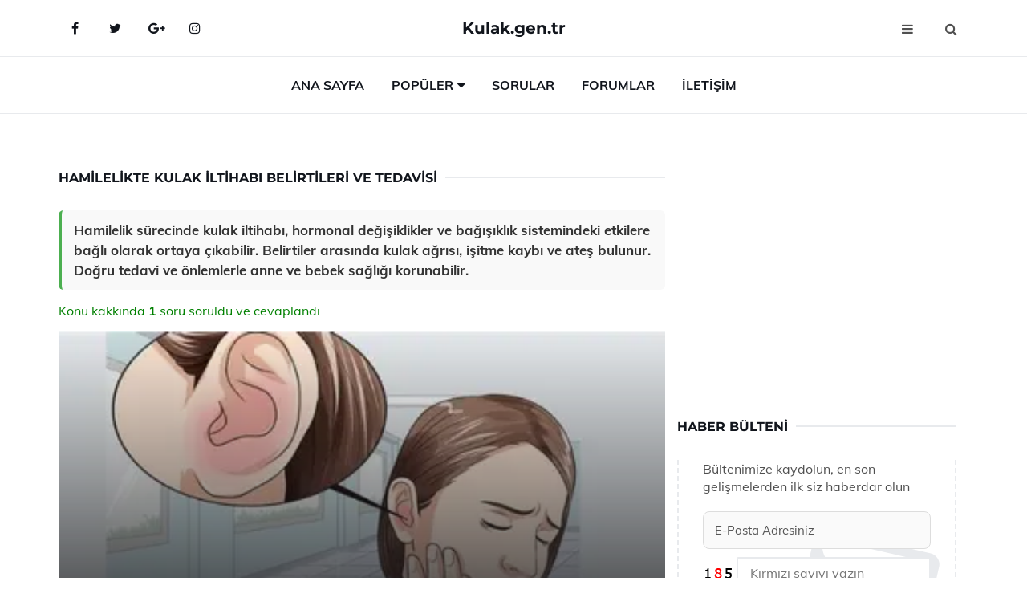

--- FILE ---
content_type: text/html
request_url: https://www.kulak.gen.tr/hamilelikte-kulak-iltihabi.html
body_size: 13048
content:
<!DOCTYPE html> <html lang="tr" dir="ltr"> <head> <meta charset="utf-8"> <meta name="viewport" content="width=device-width, initial-scale=1"> <title>Hamilelikte Kulak İltihabı Belirtileri ve Tedavisi</title> <meta name="description" content="Hamilelik sürecinde kulak iltihabı, hormonal değişiklikler ve bağışıklık sistemindeki etkilere bağlı olarak ortaya çıkabilir. Belirtiler arasında kulak ağr"> <meta name="keywords" content="hamilelik, kulak iltihabı, virüs, bakteriler, enfeksiyon, tedavi, doktor, antibiyotik, korunma, sağlık, anne, bebek, hijyen, bağışıklık, kulak sağlığı, soğuk algınlığı"> <meta name="author" content="kulak.gen.tr"> <meta name="robots" content="index, follow"> <link rel="canonical" href="https://www.kulak.gen.tr/hamilelikte-kulak-iltihabi.html"> <!-- Favicon --> <link rel="icon" href="/images/favicon.ico" type="image/x-icon"> <link rel="apple-touch-icon" sizes="180x180" href="/images/apple-touch-icon.png"> <meta name="theme-color" content="#ffffff"> <!-- Open Graph --> <meta property="og:type" content="article"> <meta property="og:title" content="Hamilelikte Kulak İltihabı Belirtileri ve Tedavisi"> <meta property="og:description" content="Hamilelik sürecinde kulak iltihabı, hormonal değişiklikler ve bağışıklık sistemindeki etkilere bağlı olarak ortaya çıkabilir. Belirtiler arasında kulak ağr"> <meta property="og:url" content="https://www.kulak.gen.tr/hamilelikte-kulak-iltihabi.html"> <meta property="og:image" content="https://www.kulak.gen.tr/images/Hamilelikte-Kulak-Iltihabi-93.jpg"> <!-- Structured Data --> <script type="application/ld+json"> { "@context": "https://schema.org", "@type": "Article", "headline": "Hamilelikte Kulak İltihabı Belirtileri ve Tedavisi", "description": "Hamilelik sürecinde kulak iltihabı, hormonal değişiklikler ve bağışıklık sistemindeki etkilere bağlı olarak ortaya çıkabilir. Belirtiler arasında kulak ağr", "image": "https://www.kulak.gen.tr/images/Hamilelikte-Kulak-Iltihabi-93.jpg", "author": {"@type": "Organization","name": "kulak.gen.tr"}, "publisher": {"@type": "Organization","name": "kulak.gen.tr"}, "datePublished": "2025-12-10" } </script> <!-- LCP IMAGE PRELOAD --> <link rel="preload" as="image" fetchpriority="high" href="/images/Hamilelikte-Kulak-Iltihabi-93.jpg"> <!-- JS PRELOAD --> <link rel="preload" href="/js/main.js?v=08TPP" as="script"> <!-- Bootstrap 5 Custom (SENİN İÇİN ÖZEL) --> <link rel="preload" href="/css/bootstrap.min.css?v=08TPP" as="style"> <link rel="stylesheet" href="/css/bootstrap.min.css?v=08TPP"> <noscript><link rel="stylesheet" href="/css/bootstrap.min.css?v=08TPP"></noscript> <!-- FontAwesome --> <link rel="preload" href="/css/font-awesome.min.css" as="style"> <link rel="stylesheet" href="/css/font-awesome.min.css" media="print" onload="this.media='all'"> <noscript><link rel="stylesheet" href="/css/font-awesome.min.css"></noscript> <!-- Custom Font Files --> <link rel="preload" href="/fonts/fonts.css?v=08TPP" as="style"> <link rel="stylesheet" href="/fonts/fonts.css?v=08TPP" media="print" onload="this.media='all'"> <noscript><link rel="stylesheet" href="/fonts/fonts.css?v=08TPP"></noscript> <!-- CRITICAL STYLE.CSS (Menu + Responsive) --> <link rel="preload" href="/css/style.css?v=08TPP" as="style"> <link rel="stylesheet" href="/css/style.css?v=08TPP"> <noscript><link rel="stylesheet" href="/css/style.css?v=08TPP"></noscript> <!-- FONT PRELOAD --> <link rel="preload" href="/fonts/JTUSjIg1_i6t8kCHKm459Wlhyw.woff2" as="font" type="font/woff2" crossorigin> <link rel="preload" href="/fonts/7Auwp_0qiz-afTLGLQ.woff2" as="font" type="font/woff2" crossorigin> <link rel="preload" href="/fonts/fontawesome-webfont.woff2?v=4.7.0" as="font" type="font/woff2" crossorigin> <!-- INLINE CRITICAL FIXES --> <style> /* FontAwesome inline fix */ @font-face { font-family: 'FontAwesome'; src: url('/fonts/fontawesome-webfont.woff2?v=4.7.0') format('woff2'), url('/fonts/fontawesome-webfont.woff?v=4.7.0') format('woff'); font-display: swap; } /* Header/Dropdown CLS fixes */ header { min-height: 60px; } .section { min-height: 250px; } .nav-aside-menu li a { display:block; min-height:22px; line-height:22px; padding:3px 5px; } .nav-menu .dropdown { position:absolute!important; opacity:0!important; visibility:hidden!important; top:100%; left:0; } .nav-menu li.has-dropdown:hover .dropdown { opacity:1!important; visibility:visible!important; } .aside-widget { min-height:60px; } .fa { width:1em; display:inline-block; } </style> </head> <body> <!-- HEADER --> <header id="header" class="headbosluk"> <!-- NAV --> <div id="nav" style="position:fixed;top: 0; width: 100%; z-index:500; background-color:#FFFFFF;"> <!-- Top Nav --> <div id="nav-top"> <div class="container"> <!-- social --> <ul class="nav-social"> <li><a href="#" aria-label="Facebook-main"><i class="fa fa-facebook"></i></a></li> <li><a href="#" aria-label="Twitter-main"><i class="fa fa-twitter"></i></a></li> <li><a href="#" aria-label="google-main"><i class="fa fa-google-plus"></i></a></li> <li><a href="#" aria-label="Instagram-main"><i class="fa fa-instagram"></i></a></li> </ul> <!-- /social --> <!-- logo --> <div class="nav-logo"> <span class="menubaslik"><a href="/index.html" class="logo title">Kulak.gen.tr</a></span> </div> <!-- /logo --> <!-- search & aside toggle --> <div class="nav-btns"> <button class="aside-btn" aria-label="menu"><i class="fa fa-bars"></i></button> <button class="search-btn" aria-label="search"><i class="fa fa-search"></i></button> <div id="nav-search"> <form method="get" action="/arama/"> <input class="input" name="q" placeholder="Aranacak Kelime..."> </form> <button class="nav-close search-close" aria-label="close"> <span></span> </button> </div> </div> <!-- /search & aside toggle --> </div> </div> <!-- /Top Nav --> <!-- Main Nav --> <div id="nav-bottom"> <div class="container"> <!-- nav --> <ul class="nav-menu"> <li><a href="/index.html">Ana Sayfa</a></li> <li class="has-dropdown megamenu"> <a href="#">Popüler</a> <div class="dropdown"> <div class="dropdown-body"> <div class="row"> <div class="col-md-3"> <ul class="dropdown-list"> <li><a href="/ic-kulak-hastaliklari.html">İç Kulak Hastalıkları Belirtileri ve Tedavisi</a></li> <li><a href="/kulak-iltihabi-ilaclari.html">Kulak İltihabı İlaçları Kullanımı ve Faydaları Nelerdir?</a></li> <li><a href="/hamilelikte-kulak-cinlamasi.html">Hamilelikte Kulak Çınlaması Belirtileri ve Tedavisi</a></li> <li><a href="/devamli-kulak-cinlamasi.html">Devamlı Kulak Çınlamasının Sebepleri</a></li> <li><a href="/kulak-kikirdagi-sismesi.html">Kulak Kıkırdağı Şişmesi Belirtileri ve Tedavisi</a></li> </ul> </div> <div class="col-md-3"> <ul class="dropdown-list"> <li><a href="/kulak-sismesi.html">Kulak Şişmesi Belirtileri ve Tedavisi</a></li> <li><a href="/yutkunurken-kulak-agrisi.html">Yutkunurken Kulak Ağrısı Belirtileri ve Tedavisi</a></li> <li><a href="/kulak-kireclenmesi.html">Kulak Kireçlenmesi Belirtileri ve Tedavisi</a></li> <li><a href="/kulak-tansiyonu.html">Kulak Tansiyonu Belirtileri ve Tedavisi</a></li> <li><a href="/bebeklerde-kulak-kiri.html">Bebeklerde Kulak Kiri</a></li> </ul> </div> <div class="col-md-3"> <ul class="dropdown-list"> <li><a href="/ani-kulak-agrisi.html">Ani Kulak Ağrısı Belirtileri ve Tedavisi</a></li> <li><a href="/kulak-arkasi-agrisi.html">Kulak Arkası Ağrısı Nedenleri?</a></li> <li><a href="/kulak-acimasi.html">Kulak Acıması Oluşma Sebepleri</a></li> <li><a href="/sol-kulak-cinlamasi.html">Sol Kulak Çınlaması Belirtileri ve Tedavisi</a></li> <li><a href="/kulaga-kacan-su-nasil-cikarilir.html">Kulağa Kaçan Su Nasıl Çıkarılır?</a></li> </ul> </div> <div class="col-md-3"> <ul class="dropdown-list"> <li><a href="/kulak-memesi-altinda-sislik.html">Kulak Memesi Altında Şişlik Belirtileri ve Tedavisi</a></li> <li><a href="/hamilelikte-kulak-iltihabi.html">Hamilelikte Kulak İltihabı Belirtileri ve Tedavisi</a></li> <li><a href="/cocuklarda-kulak-tikanikligi.html">Çocuklarda Kulak Tıkanıklığı Belirtileri ve Tedavisi</a></li> <li><a href="/kulak-iltihabi.html">Kulak İltihabı Belirtileri ve Tedavisi</a></li> <li><a href="/kulak-sismesi.html">Kulak Şişmesi Belirtileri ve Tedavisi</a></li> </ul> </div> </div> </div> </div> </li> <li><a href="/soru">Sorular</a></li> <li><a href="/forum">Forumlar</a></li> <li><a href="/iletisim">İletişim</a></li> </ul> <!-- /nav --> </div> </div> <!-- /Main Nav --> <!-- Aside Nav --> <div id="nav-aside"> <ul class="nav-aside-menu"> <li><a href="/index.html">Ana Sayfa</a></li> <li><a href="/forum">Foruma Soru Sor</a></li> <li><a href="/soru">Sıkça Sorulan Sorular</a></li> <li><a href="/cok-okunan">Çok Okunanlar</a> <li><a href="/editorun-sectigi">Editörün Seçtiği</a></li> <li><a href="/populer">Popüler İçerikler</a></li> <li><a href="/ilginizi-cekebilir">İlginizi Çekebilir</a></li> <li><a href="/iletisim">İletişim</a></li> </ul> <button class="nav-close nav-aside-close" aria-label="close"><span></span></button> </div> <!-- /Aside Nav --> </div> <!-- /NAV --> </header> <!-- /HEADER --> <!-- SECTION --> <div class="section"> <!-- container --> <div class="container"> <!-- row --> <div class="row" style="margin-left:3px; margin-right:3px;"> <div class="col-md-8"> <!-- row --> <div class="row"> <main id="main-content"> <!---- Json NewsArticle ----> <script type="application/ld+json"> { "@context": "https://schema.org", "@type": "NewsArticle", "articleSection": "Genel", "mainEntityOfPage": {"@type": "WebPage", "@id": "https://kulak.gen.tr/hamilelikte-kulak-iltihabi.html"}, "headline": "Hamilelikte Kulak İltihabı Belirtileri ve Tedavisi", "image": { "@type": "ImageObject", "url": "https://kulak.gen.tr/images/Hamilelikte-Kulak-Iltihabi-93.jpg", "width": 545, "height": 363 }, "datePublished": "2024-09-23T15:23:52+03:00", "dateModified": "2024-09-23T15:23:52+03:00", "wordCount": 577, "inLanguage": "tr-TR", "keywords": "hamilelik, kulak iltihabı, virüs, bakteriler, enfeksiyon, tedavi, doktor, antibiyotik, korunma, sağlık, anne, bebek, hijyen, bağışıklık, kulak sağlığı, soğuk algınlığı", "description": "Hamilelik sürecinde kulak iltihabı, hormonal değişiklikler ve bağışıklık sistemindeki etkilere bağlı olarak ortaya çıkabilir. Belirtiler arasında kulak ağr", "articleBody": "Hamilelik sürecinde kulak iltihabı, hormonal değişiklikler ve bağışıklık sistemindeki etkilere bağlı olarak ortaya çıkabilir. Belirtiler arasında kulak ağrısı, işitme kaybı ve ateş bulunur. Doğru tedavi ve önlemlerle anne ve bebek sağlığı korunabilir. Hamilelikte Kulak İltihabı Belirtileri Ve Tedavisi Hamilelik sürecinde, kadınların vücutlarındaki hormonal değişiklikler ve bağışıklık sisteminde meydana gelen değişiklikler, çeşitli sağlık sorunlarına zemin hazırlayabilir. Bu sorunlardan biri de kulak iltihabıdır. Kulak iltihabı, genellikle orta kulak bölgesinde meydana gelen enfeksiyonlar olarak tanımlanır ve hamilelik döneminde de görülebilir. Bu makalede, hamilelikte kulak iltihabının belirtileri, nedenleri ve tedavi yöntemleri üzerinde durulacaktır.Kulak İltihabının Nedenleri Hamilelik sırasında kulak iltihabının ortaya çıkmasına neden olabilecek birkaç faktör bulunmaktadır. Bunlar arasında:Hormonal değişiklikler: Hamilelik sırasında vücutta meydana gelen hormonal değişiklikler, bağışıklık sistemini etkileyebilir ve enfeksiyon riskini artırabilir.Üst solunum yolu enfeksiyonları: Grip veya soğuk algınlığı gibi üst solunum yolu enfeksiyonları, kulak iltihabının tetikleyicisi olabilir.Alerjik reaksiyonlar: Hamilelikte artan alerji hassasiyeti, kulak iltihabına yol açabilecek inflamatuar süreçleri başlatabilir.Sinüzit: Sinüzit, kulak iltihabına neden olabilecek bir diğer önemli faktördür. Sinüslerin iltihaplanması, kulakların da etkilenmesine yol açabilir.Belirtileri Hamilelikte kulak iltihabının belirtileri genellikle aşağıdaki gibi sıralanabilir:Ağrı: Kulak bölgesinde hissedilen ağrı, kulak iltihabının en yaygın belirtisidir.İşitme kaybı: Kulak iltihabı, işitme kaybına neden olabilir; bu durum genellikle geçicidir.Kulakdan sıvı gelmesi: Enfeksiyon durumunda kulaklardan sıvı akışı gözlemlenebilir.Baş dönmesi: Kulak iltihabı, denge sorunlarına yol açarak baş dönmesine neden olabilir.Yüksek ateş: Özellikle çocuklarda daha sık görülse de, hamile kadınlarda da yüksek ateş kulak iltihabının bir belirtisi olabilir.Tedavi Yöntemleri Hamilelikte kulak iltihabının tedavisi, belirtilerin şiddetine ve hastanın genel sağlık durumuna bağlı olarak değişiklik gösterebilir. Kullanılabilecek tedavi yöntemleri şunlardır:İlaç tedavisi: Doktorun önerisi doğrultusunda ağrı kesici ve ateş düşürücü ilaçlar kullanılabilir. Ancak, hamilelik döneminde kullanılacak ilaçların doktor onayı alınmadan kullanılmaması önemlidir.Antibiyotikler: Eğer kulak iltihabı bakteriyel bir enfeksiyondan kaynaklanıyorsa, doktor tarafından antibiyotik tedavisi önerilebilir.Dinlenme ve sıvı alımı: Yeterli dinlenme ve bol sıvı alımı, bağışıklık sisteminin güçlenmesine yardımcı olur.Alternatif tedavi yöntemleri: Bazı hamile kadınlar, sıcak kompres uygulaması gibi alternatif yöntemler ile ağrılarını hafifletebilirler. Ancak, bu yöntemlerin etkinliği kişiden kişiye değişebilir.Önleme Yöntemleri Hamilelikte kulak iltihabını önlemek için bazı önlemler alınabilir:Bağışıklık sistemini güçlendirmek için dengeli ve sağlıklı bir beslenme düzeni oluşturmak.Üst solunum yolu enfeksiyonlarından korunmak için hijyen kurallarına dikkat etmek, aşırı kalabalık ortamlardan uzak durmak.Alerji tetikleyicilerinden uzak durmak ve alerji varsa tedavi edilmesi.Yeterli miktarda sıvı tüketmek ve dinlenmek.Sonuç Hamilelik döneminde kulak iltihabı, kadınların karşılaşabileceği yaygın bir sağlık sorunudur. Belirtilerinin farkında olmak ve tedavi yöntemlerini bilmek, hamile kadınların sağlığını korumalarına yardımcı olabilir. Herhangi bir sağlık sorunu ile karşılaşan hamile bireylerin, mutlaka bir sağlık profesyoneline başvurmaları gerektiği unutulmamalıdır. Böylece, hem anne hem de bebek sağlığı korunmuş olur.", "author": { "@type": "Person", "name": "suraye", "url": "https://kulak.gen.tr/author/suraye" }, "publisher": { "@type": "Organization", "name": "Kulak Hastalıkları", "logo": { "@type": "ImageObject", "url": "https://kulak.gen.tr/images/logo.png", "width": 600, "height": 60 } } } </script> <!---- Json NewsArticle ----> <!-- row --> <div class="row"> <div class="col-md-12"> <div class="section-row"> <div class="section-title"> <h1 class="title">Hamilelikte Kulak İltihabı Belirtileri ve Tedavisi</h1> </div> <div class="manset-ozet" style="margin-bottom:15px; margin-top:10px;"><b>Hamilelik sürecinde kulak iltihabı, hormonal değişiklikler ve bağışıklık sistemindeki etkilere bağlı olarak ortaya çıkabilir. Belirtiler arasında kulak ağrısı, işitme kaybı ve ateş bulunur. Doğru tedavi ve önlemlerle anne ve bebek sağlığı korunabilir.</b></div> <div style="margin-bottom:15px; margin-top:10px; "><a href="#sorular" style="color:green">Konu kakkında <b>1</b> soru soruldu ve cevaplandı</a></div> <div class="post post-thumb" data-no-lazy="true"> <a class="post-img" href="/hamilelikte-kulak-iltihabi.html"> <img src="/images/Hamilelikte-Kulak-Iltihabi-93.jpg" srcset=" /images/130x85/Hamilelikte-Kulak-Iltihabi-93.webp 130w, /images/225x150/Hamilelikte-Kulak-Iltihabi-93.webp 225w, /images/285x190/Hamilelikte-Kulak-Iltihabi-93.webp 285w, /images/360x240/Hamilelikte-Kulak-Iltihabi-93.webp 360w " sizes=" (max-width: 480px) 130px, (max-width: 768px) 225px, (max-width: 1024px) 285px, 360px " width="800" height="400" fetchpriority="high" decoding="async" data-no-lazy="true" style="width:100%;height:auto;max-height:400px;object-fit:cover;" alt="Hamilelikte Kulak İltihabı Belirtileri ve Tedavisi" title="Hamilelikte Kulak İltihabı Belirtileri ve Tedavisi" > </a> </div> <!-- post share --> <div class="section-row"> <div class="post-share"> <a href="https://www.facebook.com/sharer.php?u=https://www.kulak.gen.tr/hamilelikte-kulak-iltihabi.html" class="social-facebook" aria-label="facebook" target="_blank" rel="noreferrer"><i class="fa fa-facebook"></i></a> <a href="https://twitter.com/intent/tweet?text=Hamilelikte Kulak İltihabı Belirtileri ve Tedavisi - https://www.kulak.gen.tr/hamilelikte-kulak-iltihabi.html" class="social-twitter" aria-label="twitter" target="_blank" rel="noreferrer"><i class="fa fa-twitter"></i></a> <a href="https://pinterest.com/pin/create/button/?url=https://www.kulak.gen.tr/hamilelikte-kulak-iltihabi.html&media=https://www.kulak.gen.tr/images/Hamilelikte-Kulak-Iltihabi-93.jpg&description=Hamilelikte Kulak İltihabı Belirtileri ve Tedavisi" class="social-pinterest" aria-label="pinterest" rel="noreferrer"><i class="fa fa-pinterest"></i></a> <a href="whatsapp://send?text=Hamilelikte Kulak İltihabı Belirtileri ve Tedavisi - https://www.kulak.gen.tr/hamilelikte-kulak-iltihabi.html" aria-label="whatsapp" data-action="share/whatsapp/share" class="social-whatsapp" rel="noreferrer"><i class="fa fa-whatsapp"></i></a> 23 Eylül 2024 </div> </div> <!-- /post share --> <!-- post content --> <div class="baslik-row"> <table width="100%" border="0"> <tr> <td><div><b>Hamilelikte Kulak İltihabı Belirtileri Ve Tedavisi</b> </div><div><br></div><div>Hamilelik sürecinde, kadınların vücutlarındaki hormonal değişiklikler ve bağışıklık sisteminde meydana gelen değişiklikler, çeşitli sağlık sorunlarına zemin hazırlayabilir. Bu sorunlardan biri de kulak iltihabıdır. Kulak iltihabı, genellikle orta kulak bölgesinde meydana gelen enfeksiyonlar olarak tanımlanır ve hamilelik döneminde de görülebilir. Bu makalede, hamilelikte kulak iltihabının belirtileri, nedenleri ve tedavi yöntemleri üzerinde durulacaktır.</div><div><br></div><div><b>Kulak İltihabının Nedenleri</b> </div><div><br></div><div>Hamilelik sırasında kulak iltihabının ortaya çıkmasına neden olabilecek birkaç faktör bulunmaktadır. Bunlar arasında:<ul><li>Hormonal değişiklikler: Hamilelik sırasında vücutta meydana gelen hormonal değişiklikler, bağışıklık sistemini etkileyebilir ve enfeksiyon riskini artırabilir.</li><li>Üst solunum yolu enfeksiyonları: Grip veya soğuk algınlığı gibi üst solunum yolu enfeksiyonları, kulak iltihabının tetikleyicisi olabilir.</li><li>Alerjik reaksiyonlar: Hamilelikte artan alerji hassasiyeti, kulak iltihabına yol açabilecek inflamatuar süreçleri başlatabilir.</li><li>Sinüzit: Sinüzit, kulak iltihabına neden olabilecek bir diğer önemli faktördür. Sinüslerin iltihaplanması, kulakların da etkilenmesine yol açabilir.</li></ul></div><div><br></div><div><b>Belirtileri</b> </div><div><br></div><div>Hamilelikte kulak iltihabının belirtileri genellikle aşağıdaki gibi sıralanabilir:<ul><li>Ağrı: Kulak bölgesinde hissedilen ağrı, kulak iltihabının en yaygın belirtisidir.</li><li>İşitme kaybı: Kulak iltihabı, işitme kaybına neden olabilir; bu durum genellikle geçicidir.</li><li>Kulakdan sıvı gelmesi: Enfeksiyon durumunda kulaklardan sıvı akışı gözlemlenebilir.</li><li>Baş dönmesi: Kulak iltihabı, denge sorunlarına yol açarak baş dönmesine neden olabilir.</li><li>Yüksek ateş: Özellikle çocuklarda daha sık görülse de, hamile kadınlarda da yüksek ateş kulak iltihabının bir belirtisi olabilir.</li></ul></div><div><br></div><div><b>Tedavi Yöntemleri</b> </div><div><br></div><div>Hamilelikte kulak iltihabının tedavisi, belirtilerin şiddetine ve hastanın genel sağlık durumuna bağlı olarak değişiklik gösterebilir. Kullanılabilecek tedavi yöntemleri şunlardır:<ul><li>İlaç tedavisi: Doktorun önerisi doğrultusunda ağrı kesici ve ateş düşürücü ilaçlar kullanılabilir. Ancak, hamilelik döneminde kullanılacak ilaçların doktor onayı alınmadan kullanılmaması önemlidir.</li><li>Antibiyotikler: Eğer kulak iltihabı bakteriyel bir enfeksiyondan kaynaklanıyorsa, doktor tarafından antibiyotik tedavisi önerilebilir.</li><li>Dinlenme ve sıvı alımı: Yeterli dinlenme ve bol sıvı alımı, bağışıklık sisteminin güçlenmesine yardımcı olur.</li><li>Alternatif tedavi yöntemleri: Bazı hamile kadınlar, sıcak kompres uygulaması gibi alternatif yöntemler ile ağrılarını hafifletebilirler. Ancak, bu yöntemlerin etkinliği kişiden kişiye değişebilir.</li></ul></div><div><br></div><div><b>Önleme Yöntemleri</b> </div><div><br></div><div>Hamilelikte kulak iltihabını önlemek için bazı önlemler alınabilir:<ul><li>Bağışıklık sistemini güçlendirmek için dengeli ve sağlıklı bir beslenme düzeni oluşturmak.</li><li>Üst solunum yolu enfeksiyonlarından korunmak için hijyen kurallarına dikkat etmek, aşırı kalabalık ortamlardan uzak durmak.</li><li>Alerji tetikleyicilerinden uzak durmak ve alerji varsa tedavi edilmesi.</li><li>Yeterli miktarda sıvı tüketmek ve dinlenmek.</li></ul></div><div><br></div><div><b>Sonuç</b> </div><div><br></div><div>Hamilelik döneminde kulak iltihabı, kadınların karşılaşabileceği yaygın bir sağlık sorunudur. Belirtilerinin farkında olmak ve tedavi yöntemlerini bilmek, hamile kadınların sağlığını korumalarına yardımcı olabilir. Herhangi bir sağlık sorunu ile karşılaşan hamile bireylerin, mutlaka bir sağlık profesyoneline başvurmaları gerektiği unutulmamalıdır. Böylece, hem anne hem de bebek sağlığı korunmuş olur.</div><div><br></div></td> </tr> </table> </div> <p> <!-- /Ek sayfalar ---------> <!-- /Ek sayfalar ---------> <!-- soru sor --> <div class="section-row" id="sorular"> <div class="section-title"> <span class="title menubaslik">Yeni Soru Sor / Yorum Yap</span> </div> <div id="output"> <form id="myform"> <input type="hidden" name="alan" value="yeni-yorum"> <input type="hidden" name="segment" value="6649bd6746c53709d4be4c72"> <div class="row"> <div class="col-md-12"> <div class="form-group"> <textarea class="input" name="yorum" id="yorum" placeholder="Sorunuz yada yorumunuz" required></textarea> </div> </div> <div class="col-md-4"> <div class="form-group"> <input class="input" type="text" name="isim" id="isim" placeholder="İsim" required> </div> </div> <div class="col-md-1"> <div class="form-group"> <img src="/images/sifre.gif" loading="lazy" style="margin-top:5px;" width="40" height="23" alt="şifre" title="şifre" /> </div> </div> <div class="col-md-4"> <div class="form-group"> <input class="input" type="number" name="pass" id="gonder" placeholder="Kırmızı sayıyı yazın" autocomplete="off" required> </div> </div> <div class="col-md-2" > <button class="primary-button" id="btnSubmit">Gönder</button> </div> </div> </form> </div> </div> <!-- /soru sor --> <!-- post comments --> <div class="section-row" style="margin-top:30px;"> <div class="section-title"> <span class="title menubaslik">Sizden Gelen Sorular / Yorumlar </span> </div> <div class="post-comments"> <!-- comment --> <section itemscope itemtype="https://schema.org/QAPage"> <div itemprop="mainEntity" itemscope="" itemtype="https://schema.org/Question"> <meta itemprop="datePublished" content="2024-08-10T14:42:56+03:00"> <span itemprop="author" itemscope itemtype="https://schema.org/Person"> <meta itemprop="name" content="Soruyu Soran Topluluk Ekibi"> <meta itemprop="url" content="https://www.kulak.gen.tr/hamilelikte-kulak-iltihabi.html"> </span> <div class="media" style="margin-bottom:30px;"> <div class="media-left"> <img class="media-object lazyload" src="/img/soru.svg" data-src="/img/soru.svg" width="50" height="50" alt="Soru işareti ikonu" title="Soru" loading="lazy" decoding="async" style="object-fit:contain;"> </div> <div class="media-body"> <div class="media-heading"> <span class="user" itemprop="name">Serengül</span> <span class="time"> 10 Ağustos 2024 Cumartesi </span> </div> <p itemprop="text">Hamilelikte kulak iltihabı yaşamış biri olarak, bu durumun ne kadar can sıkıcı olabileceğini çok iyi anlıyorum. Özellikle kulak kaşıntısı ve ağrısı ile uğraşmak, günlük yaşamı olumsuz etkileyebiliyor. Uçak yolculukları sırasında hava basıncının etkisiyle artan zonklama ağrısı gerçekten dayanılmaz hale gelebilir. Bu süreçte en çok aklımı kurcalayan şey, tedavi için kullanmam gereken ilaçların bebeğime zarar verip vermeyeceği oldu. Doktor kontrolünde tedavi sürecine girmek, bu kaygıları en aza indirdi. Antibiyotiklerin ve diğer ilaçların nasıl etkili olabileceğini öğrenmek, beni rahatlatmıştı. Ayrıca, kulak iltihabından korunma yöntemleri de önemli. Dengeli beslenme ve hijyen kurallarına dikkat etmek, bu süreçte koruyucu bir önlem gibi geliyor. Kendi başıma ilaç kullanmaktan kaçınmak da bence çok önemli, çünkü yanlış bir ilaç seçimi hem bana hem de bebeğime zarar verebilir. Sizin de dediğiniz gibi, bu tür rahatsızlıklar yaşandığında mutlaka doktora başvurmak gerekiyor.</p> <!--------- cevap bolumu ----------------> <button type="button" onclick="mycevap66b77c70477b859423027a55()" class="reply" style="cursor:pointer; margin-bottom:20px;"> Cevap yaz </button> <script> function mycevap66b77c70477b859423027a55() { var x = document.getElementById("diva66b77c70477b859423027a55"); if (x.style.display === "none") { x.style.display = "block"; } else { x.style.display = "none"; } } </script> <div id="diva66b77c70477b859423027a55" class="cevap-container" data-yid="66b77c70477b859423027a55" style="display:none; margin-top:10px;"> <div id="output66b77c70477b859423027a55" class="cevap-output"> <form class="cevap-form" data-yid="66b77c70477b859423027a55"> <input type="hidden" name="alan" value="yorum-cevap"> <input type="hidden" name="anasegment" value="6649bd6746c53709d4be4c72"> <input type="hidden" name="segment" value="66b77c70477b859423027a55"> <div class="row"> <div class="col-md-12"> <div class="form-group"> <textarea class="input" name="yorum" placeholder="Cevabınız" required></textarea> </div> </div> <div class="col-md-5"> <div class="form-group"> <input class="input" type="text" name="isim" placeholder="İsim" required> </div> </div> <div class="col-md-1"> <div class="form-group"> <img src="/images/sifre.gif" loading="lazy" style="margin-top:5px;" width="40" height="23" alt="şifre"> </div> </div> <div class="col-md-3"> <div class="form-group"> <input class="input" type="number" name="pass" placeholder="Kırmızı sayı?" autocomplete="off" required> </div> </div> <div class="col-md-2"> <button class="primary-button cevap-btn" data-yid="66b77c70477b859423027a55"> Gönder </button> </div> </div> </form> </div> </div> <!--------- cevap bolumu ----------------> <div style="font-size:13px;display:none"><span itemprop="answerCount">1</span>. Cevap</div> <div itemprop="suggestedAnswer" itemscope itemtype="http://schema.org/Answer"> <meta itemprop="datePublished" content="2024-08-10T14:42:56+03:00"> <meta itemprop="url" content="https://www.kulak.gen.tr/hamilelikte-kulak-iltihabi.html"> <span itemprop="author" itemscope itemtype="https://schema.org/Person"> <meta itemprop="name" content="Site Destek Ekibi"> <meta itemprop="url" content="https://www.kulak.gen.tr/hamilelikte-kulak-iltihabi.html"> </span> <meta itemprop="upvoteCount" content="5"> <div class="media media-author"> <div class="media-left"> <img class="media-object lazyload" data-src="/img/cevap.svg" src="/img/cevap.svg" width="50" height="50" style="object-fit:cover;" alt="cevap" title="cevap" loading="lazy" decoding="async"> </div> <div class="media-body"> <div class="media-heading"> <span class="admin" itemprop="name">Admin</span> <span class="time"> 10 Ağustos 2024 Cumartesi </span> </div> <p itemprop="text"><b>Hamilelikte Kulak İltihabı ve Tedavi Süreci</b> <br><br>Serengül, hamilelik dönemindeki sağlık sorunları, özellikle kulak iltihabı gibi rahatsızlıklar, gerçekten de zorlu bir süreç olabilir. Kulak ağrısı ve kaşıntısı günlük yaşamı olumsuz etkileyebilirken, bu durumun getirdiği kaygılar da oldukça anlaşılır. Uçak yolculuklarında hava basıncının etkisiyle artan ağrılar, hamile bir birey için dayanılmaz hale gelebilir.<br><br><b>Doktor Kontrolü ve Tedavi</b><br><br>Tedavi sürecinde doktor kontrolünde olmak, kaygıları azaltmak için son derece önemlidir. Antibiyotiklerin ve diğer ilaçların nasıl etkili olabileceğini öğrenmek, bu kaygıyı hafifletmek açısından faydalı bir yaklaşım. Kendi başına ilaç kullanmaktan kaçınmak ise gerçekten kritik bir noktadır. Yanlış bir ilaç seçimi, hem sizin sağlığınızı hem de bebeğinizin sağlığını riske atabilir.<br><br><b>Korunma Yöntemleri</b><br><br>Ayrıca, kulak iltihabından korunma yöntemlerine dikkat etmek de önemli. Dengeli beslenme ve hijyen kurallarına uyum sağlamak, bu tür rahatsızlıkların önüne geçmek için etkili yöntemlerdir. Sağlıklı alışkanlıklar edinmek, genel sağlık durumunu iyileştirerek bu tür sorunların yaşama olasılığını azaltabilir.<br><br>Son olarak, yaşanan bu tür rahatsızlıklarda mutlaka doktora başvurmanın gerekliliği, sağlıklı bir hamilelik süreci için göz ardı edilmemesi gereken bir konudur. Sağlıklı günler dilerim!</p> </div> </div> <!-- /comment --> </div> </div> <!-- /comment --> </div> </section> </div> </div> <!-- /post comments --> </div> </div> </div> </main> <!-- ad --> <div class="col-md-12 section-row text-center"> <script async src="https://pagead2.googlesyndication.com/pagead/js/adsbygoogle.js?client=ca-pub-9272774750056571" crossorigin="anonymous"></script> <!-- 338 x 280 orta --> <ins class="adsbygoogle" style="display:block" data-ad-client="ca-pub-9272774750056571" data-ad-slot="2034703236" data-ad-format="auto" data-full-width-responsive="true"></ins> <script> (adsbygoogle = window.adsbygoogle || []).push({}); </script> </div> <!-- /ad --> <div class="col-md-12"> <div class="section-title"> <span class="title menubaslik">Çok Okunanlar</span> </div> </div> <!-- post --> <div class="col-md-6"> <div class="post"> <a class="post-img" href="/kulak-memesi.html"> <picture> <!-- Mobil için daha küçük boyut --> <source srcset="/images/285x190/kulak-memesi.webp" media="(max-width: 480px)" type="image/webp"> <!-- Varsayılan masaüstü (senin şu anki kodun ile aynı) --> <source srcset="/images/360x240/kulak-memesi.webp" type="image/webp"> <!-- Lazyload img fallback (senin mevcut kodun ile birebir aynı) --> <img data-src="/images/360x240/kulak-memesi.webp" src="/images/360x240/kulak-memesi.webp" width="360" height="240" style="object-fit:cover;object-position:center;" alt="Kulak Memesi Görevi ve Özellikleri" title="Kulak Memesi Görevi ve Özellikleri" class="lazyload" > </picture> </a> </a> <div class="post-body"> <div class="post-category"> <a href="/cok-okunan" title="Çok Okunan">Çok Okunan</a> </div> <span class="post-title linkbaslik"><a href="/kulak-memesi.html">Kulak Memesi Görevi ve Özellikleri</a></span> <ul class="post-meta"> <li> 23 Eylül 2024 Pazartesi </li> </ul> </div> </div> </div> <!-- /post --> <!-- post --> <div class="col-md-6"> <div class="post"> <a class="post-img" href="/kulak-cinlamasina-dua.html"> <picture> <!-- Mobil için daha küçük boyut --> <source srcset="/images/285x190/Kulak-Cinlamasina-Dua-65.webp" media="(max-width: 480px)" type="image/webp"> <!-- Varsayılan masaüstü (senin şu anki kodun ile aynı) --> <source srcset="/images/360x240/Kulak-Cinlamasina-Dua-65.webp" type="image/webp"> <!-- Lazyload img fallback (senin mevcut kodun ile birebir aynı) --> <img data-src="/images/360x240/Kulak-Cinlamasina-Dua-65.webp" src="/images/360x240/Kulak-Cinlamasina-Dua-65.webp" width="360" height="240" style="object-fit:cover;object-position:center;" alt="Kulak Çınlamasına Dua Okunuşu ve Anlamı" title="Kulak Çınlamasına Dua Okunuşu ve Anlamı" class="lazyload" > </picture> </a> <div class="post-body"> <div class="post-category"> <a href="/cok-okunan" title="Çok Okunan">Çok Okunan</a> </div> <span class="post-title linkbaslik"><a href="/kulak-cinlamasina-dua.html">Kulak Çınlamasına Dua Okunuşu ve Anlamı</a></span> <ul class="post-meta"> <li> 30 Eylül 2024 Pazartesi </li> </ul> </div> </div> </div> <!-- /post --> <div class="clearfix visible-md visible-lg"></div> <!-- post --> <div class="col-md-6"> <div class="post"> <a class="post-img" href="/ic-kulak-hastaliklari.html"> <picture> <!-- Mobil için daha küçük boyut --> <source srcset="/images/285x190/ic-kulak-hastaliklari.webp" media="(max-width: 480px)" type="image/webp"> <!-- Varsayılan masaüstü (senin şu anki kodun ile aynı) --> <source srcset="/images/360x240/ic-kulak-hastaliklari.webp" type="image/webp"> <!-- Lazyload img fallback (senin mevcut kodun ile birebir aynı) --> <img data-src="/images/360x240/ic-kulak-hastaliklari.webp" src="/images/360x240/ic-kulak-hastaliklari.webp" width="360" height="240" style="object-fit:cover;object-position:center;" alt="İç Kulak Hastalıkları Belirtileri ve Tedavisi" title="İç Kulak Hastalıkları Belirtileri ve Tedavisi" class="lazyload" > </picture> </a> <div class="post-body"> <div class="post-category"> <a href="/cok-okunan" title="Çok Okunan">Çok Okunan</a> </div> <span class="post-title linkbaslik"><a href="/ic-kulak-hastaliklari.html">İç Kulak Hastalıkları Belirtileri ve Tedavisi</a></span> <ul class="post-meta"> <li> 24 Eylül 2024 Salı </li> </ul> </div> </div> </div> <!-- /post --> <!-- post --> <div class="col-md-6"> <div class="post"> <a class="post-img" href="/orta-kulak.html"> <picture> <!-- Mobil için daha küçük boyut --> <source srcset="/images/285x190/orta-kulak.webp" media="(max-width: 480px)" type="image/webp"> <!-- Varsayılan masaüstü (senin şu anki kodun ile aynı) --> <source srcset="/images/360x240/orta-kulak.webp" type="image/webp"> <!-- Lazyload img fallback (senin mevcut kodun ile birebir aynı) --> <img data-src="/images/360x240/orta-kulak.webp" src="/images/360x240/orta-kulak.webp" width="360" height="240" style="object-fit:cover;object-position:center;" alt="Orta Kulak iltihabı ve Akıntısı" title="Orta Kulak iltihabı ve Akıntısı" class="lazyload" > </picture> </a> <div class="post-body"> <div class="post-category"> <a href="/cok-okunan" title="Çok Okunan">Çok Okunan</a> </div> <span class="post-title linkbaslik"><a href="/orta-kulak.html">Orta Kulak iltihabı ve Akıntısı</a></span> <ul class="post-meta"> <li> 20 Eylül 2024 Cuma </li> </ul> </div> </div> </div> <!-- /post --> </div> <!-- /row --> <!-- ad --> <div class="col-md-12 section-row text-center"> <script async src="https://pagead2.googlesyndication.com/pagead/js/adsbygoogle.js?client=ca-pub-9272774750056571" crossorigin="anonymous"></script> <!-- 338 x 280 orta --> <ins class="adsbygoogle" style="display:block" data-ad-client="ca-pub-9272774750056571" data-ad-slot="2034703236" data-ad-format="auto" data-full-width-responsive="true"></ins> <script> (adsbygoogle = window.adsbygoogle || []).push({}); </script> </div> <!-- /ad --> <!-- row --> <div class="row"> <div class="col-md-12"> <div class="section-title"> <span class="title menubaslik">Popüler İçerikler</span> </div> </div> <!-- post --> <div class="col-md-4"> <div class="post post-sm"> <a class="post-img" href="/gebelikte-kulak-cinlamasi.html"><img data-src="/images/225x150/Gebelikte-Kulak-Cinlamasi-81.webp" src="/images/225x150/Gebelikte-Kulak-Cinlamasi-81.webp" width="225" height="150" style="object-fit:cover;object-position:center;" aria-label="Gebelikte Kulak Çınlaması Belirtileri ve Tedavisi" alt="Gebelikte Kulak Çınlaması Belirtileri ve Tedavisi" title="Gebelikte Kulak Çınlaması Belirtileri ve Tedavisi" class="lazyload"></a> <div class="post-body"> <div class="post-category"> <a href="/populer">Popüler İçerik</a> </div> <span class="post-title linkbaslik title-sm"><a href="/gebelikte-kulak-cinlamasi.html">Gebelikte Kulak Çınlaması Belirtileri ve Tedavisi</a></span> <ul class="post-meta"> <li> 22 Eylül 2024 Pazar </li> </ul> </div> </div> </div> <!-- /post --> <!-- post --> <div class="col-md-4"> <div class="post post-sm"> <a class="post-img" href="/kulak-ici-yanmasi.html"><img data-src="/images/225x150/Kulak-Ici-Yanmasi-12.webp" src="/images/225x150/Kulak-Ici-Yanmasi-12.webp" width="225" height="150" style="object-fit:cover;object-position:center;" aria-label="Kulak İçi Yanması Belirtileri ve Tedavisi" alt="Kulak İçi Yanması Belirtileri ve Tedavisi" title="Kulak İçi Yanması Belirtileri ve Tedavisi" class="lazyload"></a> <div class="post-body"> <div class="post-category"> <a href="/populer">Popüler İçerik</a> </div> <span class="post-title linkbaslik title-sm"><a href="/kulak-ici-yanmasi.html">Kulak İçi Yanması Belirtileri ve Tedavisi</a></span> <ul class="post-meta"> <li> 21 Eylül 2024 Cumartesi </li> </ul> </div> </div> </div> <!-- /post --> <!-- post --> <div class="col-md-4"> <div class="post post-sm"> <a class="post-img" href="/kulak-zari-delinmesi.html"><img data-src="/images/225x150/kulak-zari-delinmesi.webp" src="/images/225x150/kulak-zari-delinmesi.webp" width="225" height="150" style="object-fit:cover;object-position:center;" aria-label="Kulak Zarı Delinmesi Belirtileri ve Tedavisi" alt="Kulak Zarı Delinmesi Belirtileri ve Tedavisi" title="Kulak Zarı Delinmesi Belirtileri ve Tedavisi" class="lazyload"></a> <div class="post-body"> <div class="post-category"> <a href="/editorun-sectigi">Editörün Seçtiği</a> </div> <span class="post-title linkbaslik title-sm"><a href="/kulak-zari-delinmesi.html">Kulak Zarı Delinmesi Belirtileri ve Tedavisi</a></span> <ul class="post-meta"> <li> 23 Eylül 2024 Pazartesi </li> </ul> </div> </div> </div> <!-- /post --> </div> <!-- /row --> <!-- row --> <div class="row"> <div class="col-md-12"> <div class="section-title"> <span class="title menubaslik">Editörün Seçtiği</span> </div> </div> <!-- post --> <div class="col-md-4"> <div class="post post-sm"> <a class="post-img" href="/bas-donmesi-kulak-cinlamasi.html"><img data-src="/images/225x150/Bas-Donmesi-Kulak-Cinlamasi-63.webp" src="/images/225x150/Bas-Donmesi-Kulak-Cinlamasi-63.webp" width="225" height="150" style="object-fit:cover;object-position:center;" aria-label="Baş Dönmesi Kulak Çınlaması Belirtileri ve Tedavisi" alt="Baş Dönmesi Kulak Çınlaması Belirtileri ve Tedavisi" title="Baş Dönmesi Kulak Çınlaması Belirtileri ve Tedavisi" class="lazyload"></a> <div class="post-body"> <div class="post-category"> <a href="/editorun-sectigi">Editörün Seçtiği</a> </div> <span class="post-title linkbaslik title-sm"><a href="/bas-donmesi-kulak-cinlamasi.html">Baş Dönmesi Kulak Çınlaması Belirtileri ve Tedavisi</a></span> <ul class="post-meta"> <li> 24 Eylül 2024 Salı </li> </ul> </div> </div> </div> <!-- /post --> <!-- post --> <div class="col-md-4"> <div class="post post-sm"> <a class="post-img" href="/kulak-neden-cinlar.html"><img data-src="/images/225x150/Kulak-Neden-Cinlar-33.webp" src="/images/225x150/Kulak-Neden-Cinlar-33.webp" width="225" height="150" style="object-fit:cover;object-position:center;" aria-label="Kulak Neden Çınlar? Belirtileri ve Tedavisi" alt="Kulak Neden Çınlar? Belirtileri ve Tedavisi" title="Kulak Neden Çınlar? Belirtileri ve Tedavisi" class="lazyload"></a> <div class="post-body"> <div class="post-category"> <a href="/editorun-sectigi">Editörün Seçtiği</a> </div> <span class="post-title linkbaslik title-sm"><a href="/kulak-neden-cinlar.html">Kulak Neden Çınlar? Belirtileri ve Tedavisi</a></span> <ul class="post-meta"> <li> 23 Eylül 2024 Pazartesi </li> </ul> </div> </div> </div> <!-- /post --> <!-- post --> <div class="col-md-4"> <div class="post post-sm"> <a class="post-img" href="/kulak-basinci.html"><img data-src="/images/225x150/kulak-basinci.webp" src="/images/225x150/kulak-basinci.webp" width="225" height="150" style="object-fit:cover;object-position:center;" aria-label="Kulak Basıncı Belirtileri ve Tedavisi" alt="Kulak Basıncı Belirtileri ve Tedavisi" title="Kulak Basıncı Belirtileri ve Tedavisi" class="lazyload"></a> <div class="post-body"> <div class="post-category"> <a href="/editorun-sectigi">Editörün Seçtiği</a> </div> <span class="post-title linkbaslik title-sm"><a href="/kulak-basinci.html">Kulak Basıncı Belirtileri ve Tedavisi</a></span> <ul class="post-meta"> <li> 01 Ekim 2024 Salı </li> </ul> </div> </div> </div> <!-- /post --> </div> <!-- /row --> <!-- row --> <div class="row"> <div class="col-md-12"> <div class="section-title"> <span class="title menubaslik">İlginizi Çekebilir</span> </div> </div> <!-- post --> <div class="col-md-4"> <div class="post post-sm"> <a class="post-img" href="/bebeklerde-kulak-kiri.html"> <picture> <!-- Mobil cihazlar için (130x85) --> <source srcset="/images/130x85/Bebeklerde-Kulak-Kiri-99.webp" media="(max-width: 480px)" type="image/webp"> <!-- Tablet / Orta ekran (225x150) --> <source srcset="/images/225x150/Bebeklerde-Kulak-Kiri-99.webp" media="(max-width: 768px)" type="image/webp"> <!-- Masaüstü varsayılan (225x150) --> <source srcset="/images/225x150/Bebeklerde-Kulak-Kiri-99.webp" type="image/webp"> <!-- Lazyload fallback (senin orijinal kodunun aynısı) --> <img data-src="/images/225x150/Bebeklerde-Kulak-Kiri-99.webp" src="/images/225x150/Bebeklerde-Kulak-Kiri-99.webp" width="225" height="150" style="object-fit:cover;object-position:center;" alt="Bebeklerde Kulak Kiri" title="Bebeklerde Kulak Kiri" class="lazyload"> </picture> </a> <div class="post-body"> <div class="post-category"> <a href="/ilginizi-cekebilir">İlginizi Çekebilir</a> </div> <span class="post-title linkbaslik title-sm"><a href="/bebeklerde-kulak-kiri.html">Bebeklerde Kulak Kiri</a></span> <ul class="post-meta"> <li> 02 Ekim 2024 Çarşamba </li> </ul> </div> </div> </div> <!-- /post --> <!-- post --> <div class="col-md-4"> <div class="post post-sm"> <a class="post-img" href="/cocuklarda-kulak-kiri.html"> <picture> <!-- Mobil cihazlar için (130x85) --> <source srcset="/images/130x85/Cocuklarda-Kulak-Kiri-76.webp" media="(max-width: 480px)" type="image/webp"> <!-- Tablet / Orta ekran (225x150) --> <source srcset="/images/225x150/Cocuklarda-Kulak-Kiri-76.webp" media="(max-width: 768px)" type="image/webp"> <!-- Masaüstü varsayılan (225x150) --> <source srcset="/images/225x150/Cocuklarda-Kulak-Kiri-76.webp" type="image/webp"> <!-- Lazyload fallback (senin orijinal kodunun aynısı) --> <img data-src="/images/225x150/Cocuklarda-Kulak-Kiri-76.webp" src="/images/225x150/Cocuklarda-Kulak-Kiri-76.webp" width="225" height="150" style="object-fit:cover;object-position:center;" alt="Çocuklarda Kulak Kiri Belirtileri ve Tedavisi" title="Çocuklarda Kulak Kiri Belirtileri ve Tedavisi" class="lazyload"> </picture> </a> <div class="post-body"> <div class="post-category"> <a href="/ilginizi-cekebilir">İlginizi Çekebilir</a> </div> <span class="post-title linkbaslik title-sm"><a href="/cocuklarda-kulak-kiri.html">Çocuklarda Kulak Kiri Belirtileri ve Tedavisi</a></span> <ul class="post-meta"> <li> 22 Eylül 2024 Pazar </li> </ul> </div> </div> </div> <!-- /post --> <!-- post --> <div class="col-md-4"> <div class="post post-sm"> <a class="post-img" href="/kulak-agrisi-icin-dua.html"> <picture> <!-- Mobil cihazlar için (130x85) --> <source srcset="/images/130x85/kulak-agrisi-icin-dua.webp" media="(max-width: 480px)" type="image/webp"> <!-- Tablet / Orta ekran (225x150) --> <source srcset="/images/225x150/kulak-agrisi-icin-dua.webp" media="(max-width: 768px)" type="image/webp"> <!-- Masaüstü varsayılan (225x150) --> <source srcset="/images/225x150/kulak-agrisi-icin-dua.webp" type="image/webp"> <!-- Lazyload fallback (senin orijinal kodunun aynısı) --> <img data-src="/images/225x150/kulak-agrisi-icin-dua.webp" src="/images/225x150/kulak-agrisi-icin-dua.webp" width="225" height="150" style="object-fit:cover;object-position:center;" alt="Kulak Ağrısı İçin Dua Okunuşu ve Anlamı" title="Kulak Ağrısı İçin Dua Okunuşu ve Anlamı" class="lazyload"> </picture> </a> <div class="post-body"> <div class="post-category"> <a href="/ilginizi-cekebilir">İlginizi Çekebilir</a> </div> <span class="post-title linkbaslik title-sm"><a href="/kulak-agrisi-icin-dua.html">Kulak Ağrısı İçin Dua Okunuşu ve Anlamı</a></span> <ul class="post-meta"> <li> 24 Eylül 2024 Salı </li> </ul> </div> </div> </div> <!-- /post --> </div> <!-- /row --> </div> <div class="col-md-4"> <!-- ad widget--> <div class="aside-widget text-center"> <script async src="https://pagead2.googlesyndication.com/pagead/js/adsbygoogle.js?client=ca-pub-9272774750056571" crossorigin="anonymous"></script> <!-- 338 x 280 orta --> <ins class="adsbygoogle" style="display:block" data-ad-client="ca-pub-9272774750056571" data-ad-slot="2034703236" data-ad-format="auto" data-full-width-responsive="true"></ins> <script> (adsbygoogle = window.adsbygoogle || []).push({}); </script> </div> <!-- /ad widget --> <!-- newsletter widget --> <div class="aside-widget"> <div class="section-title"> <span class="title menubaslik">Haber Bülteni</span> </div> <div class="newsletter-widget"> <div id="output-ao" style="z-index:9999;"> <form id="bulten-ao"> <input type="hidden" name="alan" value="bulten"> <input type="hidden" name="site" value="kulak.gen.tr"> <p>Bültenimize kaydolun, en son gelişmelerden ilk siz haberdar olun</p> <input class="newsletter-input" name="email" placeholder="E-Posta Adresiniz" required> <div class="divTable"> <div class="divTableBody"> <div class="divTableRow"> <div class="divTableCell"><img src="/images/sifre.gif" loading="lazy" style="margin-bottom:5px;" width="40" height="23" alt="şifre" title="şifre" /></div> <div class="divTableCell"><input class="input" type="number" name="pass" id="gonder" placeholder="Kırmızı sayıyı yazın" autocomplete="off" required></div> </div> </div> </div> <button class="primary-button" id="btnSubmit-ao">Kaydol</button> </form> </div> </div> </div> <!-- /newsletter widget --> <!-- post widget --> <div class="aside-widget"> <div class="section-title"> <span class="title menubaslik">Popüler İçerik</span> </div> <!-- post --> <div class="post post-widget"> <a class="post-img" href="/kulak-kizarmasi.html"><img data-src="/images/130x85/kulak-kizarmasi.webp" src="/images/130x85/kulak-kizarmasi.webp" width="130" height="85" style="object-fit:cover;object-position:center;" aria-label="Kulak Kızarması Nedenleri?" alt="Kulak Kızarması Nedenleri?" title="Kulak Kızarması Nedenleri?" class="lazyload"></a> <div class="post-body"> <ul class="post-meta"> <li> 21 Eylül 2024 Cumartesi </li> </ul> <span class="post-title linkbaslik"><a href="/kulak-kizarmasi.html">Kulak Kızarması Nedenleri?</a></span> </div> </div> <!-- /post --> <!-- post --> <div class="post post-widget"> <a class="post-img" href="/kulak-duymamasi.html"><img data-src="/images/130x85/Kulak-Duymamasi-43.webp" src="/images/130x85/Kulak-Duymamasi-43.webp" width="130" height="85" style="object-fit:cover;object-position:center;" aria-label="Kulak Duymaması Belirtileri ve Tedavisi" alt="Kulak Duymaması Belirtileri ve Tedavisi" title="Kulak Duymaması Belirtileri ve Tedavisi" class="lazyload"></a> <div class="post-body"> <ul class="post-meta"> <li> 24 Eylül 2024 Salı </li> </ul> <span class="post-title linkbaslik"><a href="/kulak-duymamasi.html">Kulak Duymaması Belirtileri ve Tedavisi</a></span> </div> </div> <!-- /post --> <!-- post --> <div class="post post-widget"> <a class="post-img" href="/kulak-arkasinda-beze.html"><img data-src="/images/130x85/Kulak-Arkasinda-Beze-37.webp" src="/images/130x85/Kulak-Arkasinda-Beze-37.webp" width="130" height="85" style="object-fit:cover;object-position:center;" aria-label="Kulak Arkasında Beze Nedenleri ve Tedavisi" alt="Kulak Arkasında Beze Nedenleri ve Tedavisi" title="Kulak Arkasında Beze Nedenleri ve Tedavisi" class="lazyload"></a> <div class="post-body"> <ul class="post-meta"> <li> 02 Ekim 2024 Çarşamba </li> </ul> <span class="post-title linkbaslik"><a href="/kulak-arkasinda-beze.html">Kulak Arkasında Beze Nedenleri ve Tedavisi</a></span> </div> </div> <!-- /post --> <!-- post --> <div class="post post-widget"> <a class="post-img" href="/cocuklarda-kulak-cinlamasi.html"><img data-src="/images/130x85/Cocuklarda-Kulak-Cinlamasi-26.webp" src="/images/130x85/Cocuklarda-Kulak-Cinlamasi-26.webp" width="130" height="85" style="object-fit:cover;object-position:center;" aria-label="Çocuklarda Kulak Çınlaması Belirtileri ve Tedavisi" alt="Çocuklarda Kulak Çınlaması Belirtileri ve Tedavisi" title="Çocuklarda Kulak Çınlaması Belirtileri ve Tedavisi" class="lazyload"></a> <div class="post-body"> <ul class="post-meta"> <li> 28 Eylül 2024 Cumartesi </li> </ul> <span class="post-title linkbaslik"><a href="/cocuklarda-kulak-cinlamasi.html">Çocuklarda Kulak Çınlaması Belirtileri ve Tedavisi</a></span> </div> </div> <!-- /post --> <!-- post --> <div class="post post-widget"> <a class="post-img" href="/kulak-kucultme-ameliyati.html"><img data-src="/images/130x85/Kulak-Kucultme-Ameliyati-59.webp" src="/images/130x85/Kulak-Kucultme-Ameliyati-59.webp" width="130" height="85" style="object-fit:cover;object-position:center;" aria-label="Kulak Küçültme Ameliyatı ve Sonrası" alt="Kulak Küçültme Ameliyatı ve Sonrası" title="Kulak Küçültme Ameliyatı ve Sonrası" class="lazyload"></a> <div class="post-body"> <ul class="post-meta"> <li> 21 Eylül 2024 Cumartesi </li> </ul> <span class="post-title linkbaslik"><a href="/kulak-kucultme-ameliyati.html">Kulak Küçültme Ameliyatı ve Sonrası</a></span> </div> </div> <!-- /post --> </div> <!-- /post widget --> <!-- ad widget--> <div class="aside-widget text-center"> <script async src="https://pagead2.googlesyndication.com/pagead/js/adsbygoogle.js?client=ca-pub-9272774750056571" crossorigin="anonymous"></script> <!-- 338 x 280 orta --> <ins class="adsbygoogle" style="display:block" data-ad-client="ca-pub-9272774750056571" data-ad-slot="2034703236" data-ad-format="auto" data-full-width-responsive="true"></ins> <script> (adsbygoogle = window.adsbygoogle || []).push({}); </script> </div> <!-- /ad widget --> </div> </div> <!-- /row --> </div> <!-- /container --> </div> <!-- /SECTION --> <!-- SECTION --> <div class="section"> <!-- container --> <div class="container"> <!-- row --> <div class="row"> <!-- ad --> <div class="col-md-12 section-row text-center"> <script async src="https://pagead2.googlesyndication.com/pagead/js/adsbygoogle.js?client=ca-pub-9272774750056571" crossorigin="anonymous"></script> <!-- 338 x 280 orta --> <ins class="adsbygoogle" style="display:block" data-ad-client="ca-pub-9272774750056571" data-ad-slot="2034703236" data-ad-format="auto" data-full-width-responsive="true"></ins> <script> (adsbygoogle = window.adsbygoogle || []).push({}); </script> </div> <!-- /ad --> </div> <!-- /row --> </div> <!-- /container --> </div> <!-- /SECTION --> <!-- SECTION --> <div class="section"> <!-- container --> <div class="container"> <!-- row --> <div class="row"> <div class="col-md-4"> <div class="section-title"> <span class="title menubaslik">Güncel</span> </div> <!-- post --> <div class="post"> <a class="post-img" href="/ani-kulak-agrisi.html"> <picture> <!-- Mobil için daha küçük boyut --> <source srcset="/images/285x190/Ani-Kulak-Agrisi-69.webp" media="(max-width: 480px)" type="image/webp"> <!-- Varsayılan masaüstü (senin şu anki kodun ile aynı) --> <source srcset="/images/360x240/Ani-Kulak-Agrisi-69.webp" type="image/webp"> <!-- Lazyload img fallback (senin mevcut kodun ile birebir aynı) --> <img data-src="/images/360x240/Ani-Kulak-Agrisi-69.webp" src="/images/360x240/Ani-Kulak-Agrisi-69.webp" width="360" height="240" style="object-fit:cover;object-position:center;" alt="Ani Kulak Ağrısı Belirtileri ve Tedavisi" title="Ani Kulak Ağrısı Belirtileri ve Tedavisi" class="lazyload" > </picture> </a> <div class="post-body"> <div class="post-category"> <a href="/guncel">Güncel</a> </div> <span class="post-title linkbaslik"><a href="/ani-kulak-agrisi.html">Ani Kulak Ağrısı Belirtileri ve Tedavisi</a></span> <ul class="post-meta"> <li> 22 Eylül 2024 Pazar </li> </ul> </div> </div> <!-- /post --> </div> <div class="col-md-4"> <div class="section-title"> <span class="title menubaslik">Güncel</span> </div> <!-- post --> <div class="post"> <a class="post-img" href="/kulak-rahatsizliklari.html"> <picture> <!-- Mobil için daha küçük boyut --> <source srcset="/images/285x190/Kulak-Rahatsizliklari-84.webp" media="(max-width: 480px)" type="image/webp"> <!-- Varsayılan masaüstü (senin şu anki kodun ile aynı) --> <source srcset="/images/360x240/Kulak-Rahatsizliklari-84.webp" type="image/webp"> <!-- Lazyload img fallback (senin mevcut kodun ile birebir aynı) --> <img data-src="/images/360x240/Kulak-Rahatsizliklari-84.webp" src="/images/360x240/Kulak-Rahatsizliklari-84.webp" width="360" height="240" style="object-fit:cover;object-position:center;" alt="Kulak Rahatsızlıkları Belirtileri ve Tedavisi" title="Kulak Rahatsızlıkları Belirtileri ve Tedavisi" class="lazyload" > </picture> </a> <div class="post-body"> <div class="post-category"> <a href="/guncel">Güncel</a> </div> <span class="post-title linkbaslik"><a href="/kulak-rahatsizliklari.html">Kulak Rahatsızlıkları Belirtileri ve Tedavisi</a></span> <ul class="post-meta"> <li> 27 Eylül 2024 Cuma </li> </ul> </div> </div> <!-- /post --> </div> <div class="col-md-4"> <div class="section-title"> <span class="title menubaslik">Güncel</span> </div> <!-- post --> <div class="post"> <a class="post-img" href="/kulak-deligi-sismesi.html"> <picture> <!-- Mobil için daha küçük boyut --> <source srcset="/images/285x190/Kulak-Deligi-Sismesi-53.webp" media="(max-width: 480px)" type="image/webp"> <!-- Varsayılan masaüstü (senin şu anki kodun ile aynı) --> <source srcset="/images/360x240/Kulak-Deligi-Sismesi-53.webp" type="image/webp"> <!-- Lazyload img fallback (senin mevcut kodun ile birebir aynı) --> <img data-src="/images/360x240/Kulak-Deligi-Sismesi-53.webp" src="/images/360x240/Kulak-Deligi-Sismesi-53.webp" width="360" height="240" style="object-fit:cover;object-position:center;" alt="Kulak Deliği Şişmesi Belirtileri ve Tedavisi" title="Kulak Deliği Şişmesi Belirtileri ve Tedavisi" class="lazyload" > </picture> </a> <div class="post-body"> <div class="post-category"> <a href="/guncel">Güncel</a> </div> <span class="post-title linkbaslik"><a href="/kulak-deligi-sismesi.html" title="Kulak Deliği Şişmesi Belirtileri ve Tedavisi">Kulak Deliği Şişmesi Belirtileri ve Tedavisi</a></span> <ul class="post-meta"> <li> 28 Eylül 2024 Cumartesi </li> </ul> </div> </div> <!-- /post --> </div> </div> <!-- /row --> <!-- row --> <div class="row"> <div class="col-md-4"> <!-- post --> <div class="post post-widget"> <a class="post-img" href="/kulak-yanmasi.html"><img data-src="/images/130x85/kulak-yanmasi.webp" src="/images/130x85/kulak-yanmasi.webp" width="130" height="85" style="object-fit:cover;object-position:center;" aria-label="Kulak Yanması Belirtileri ve Tedavisi" alt="Kulak Yanması Belirtileri ve Tedavisi" title="Kulak Yanması Belirtileri ve Tedavisi" class="lazyload"></a> <div class="post-body"> <ul class="post-meta"> <li> 23 Eylül 2024 Pazartesi </li> </ul> <span class="post-title linkbaslik"><a href="/kulak-yanmasi.html">Kulak Yanması Belirtileri ve Tedavisi</a></span> </div> </div> <!-- /post --> <!-- post --> <div class="post post-widget"> <a class="post-img" href="/kulak-emari.html"><img data-src="/images/130x85/Kulak-Emari-98.webp" src="/images/130x85/Kulak-Emari-98.webp" width="130" height="85" style="object-fit:cover;object-position:center;" aria-label="Kulak Emarı Neden Çekilir?" alt="Kulak Emarı Neden Çekilir?" title="Kulak Emarı Neden Çekilir?" class="lazyload"></a> <div class="post-body"> <ul class="post-meta"> <li> 23 Eylül 2024 Pazartesi </li> </ul> <span class="post-title linkbaslik"><a href="/kulak-emari.html">Kulak Emarı Neden Çekilir?</a></span> </div> </div> <!-- /post --> <!-- post --> <div class="post post-widget"> <a class="post-img" href="/kulak-altinda-beze.html"><img data-src="/images/130x85/Kulak-Altinda-Beze-32.webp" src="/images/130x85/Kulak-Altinda-Beze-32.webp" width="130" height="85" style="object-fit:cover;object-position:center;" aria-label="Kulak Altında Beze Belirtileri ve Tedavisi" alt="Kulak Altında Beze Belirtileri ve Tedavisi" title="Kulak Altında Beze Belirtileri ve Tedavisi" class="lazyload"></a> <div class="post-body"> <ul class="post-meta"> <li> 02 Ekim 2024 Çarşamba </li> </ul> <span class="post-title linkbaslik"><a href="/kulak-altinda-beze.html">Kulak Altında Beze Belirtileri ve Tedavisi</a></span> </div> </div> <!-- /post --> </div> <div class="col-md-4"> <!-- post --> <div class="post post-widget"> <a class="post-img" href="/gece-kulak-cinlamasi.html"><img data-src="/images/130x85/Gece-Kulak-Cinlamasi-59.webp" src="/images/130x85/Gece-Kulak-Cinlamasi-59.webp" width="130" height="85" style="object-fit:cover;object-position:center;" aria-label="Gece Kulak Çınlaması Belirtileri ve Tedavisi" alt="Gece Kulak Çınlaması Belirtileri ve Tedavisi" title="Gece Kulak Çınlaması Belirtileri ve Tedavisi" class="lazyload"></a> <div class="post-body"> <ul class="post-meta"> <li> 23 Eylül 2024 Pazartesi </li> </ul> <span class="post-title linkbaslik"><a href="/gece-kulak-cinlamasi.html">Gece Kulak Çınlaması Belirtileri ve Tedavisi</a></span> </div> </div> <!-- /post --> <!-- post --> <div class="post post-widget"> <a class="post-img" href="/kulak-agrisi-ve-tikanikligi.html"><img data-src="/images/130x85/kulak-agrisi-ve-tikanikligi-6945.webp" src="/images/130x85/kulak-agrisi-ve-tikanikligi-6945.webp" width="130" height="85" style="object-fit:cover;object-position:center;" aria-label="Kulak Ağrısı ve Tıkanıklığı Belirtileri ve Tedavisi" alt="Kulak Ağrısı ve Tıkanıklığı Belirtileri ve Tedavisi" title="Kulak Ağrısı ve Tıkanıklığı Belirtileri ve Tedavisi" class="lazyload"></a> <div class="post-body"> <ul class="post-meta"> <li> 23 Eylül 2024 Pazartesi </li> </ul> <span class="post-title linkbaslik"><a href="/kulak-agrisi-ve-tikanikligi.html">Kulak Ağrısı ve Tıkanıklığı Belirtileri ve Tedavisi</a></span> </div> </div> <!-- /post --> <!-- post --> <div class="post post-widget"> <a class="post-img" href="/sag-kulak-cinlamasi.html"><img data-src="/images/130x85/sag-kulak-cinlamasi.webp" src="/images/130x85/sag-kulak-cinlamasi.webp" width="130" height="85" style="object-fit:cover;object-position:center;" aria-label="Sağ Kulak Çınlaması Belirtileri ve Tedavisi" alt="Sağ Kulak Çınlaması Belirtileri ve Tedavisi" title="Sağ Kulak Çınlaması Belirtileri ve Tedavisi" class="lazyload"></a> <div class="post-body"> <ul class="post-meta"> <li> 19 Eylül 2024 Perşembe </li> </ul> <span class="post-title linkbaslik"><a href="/sag-kulak-cinlamasi.html">Sağ Kulak Çınlaması Belirtileri ve Tedavisi</a></span> </div> </div> <!-- /post --> </div> <div class="col-md-4"> <!-- post --> <div class="post post-widget"> <a class="post-img" href="/asiri-kulak-cinlamasi.html"><img data-src="/images/130x85/Asiri-Kulak-Cinlamasi-28.webp" src="/images/130x85/Asiri-Kulak-Cinlamasi-28.webp" width="130" height="85" style="object-fit:cover;object-position:center;" aria-label="Aşırı Kulak Çınlaması Belirtileri ve Tedavisi" alt="Aşırı Kulak Çınlaması Belirtileri ve Tedavisi" title="Aşırı Kulak Çınlaması Belirtileri ve Tedavisi" class="lazyload"></a> <div class="post-body"> <ul class="post-meta"> <li> 23 Eylül 2024 Pazartesi </li> </ul> <span class="post-title linkbaslik"><a href="/asiri-kulak-cinlamasi.html">Aşırı Kulak Çınlaması Belirtileri ve Tedavisi</a></span> </div> </div> <!-- /post --> <!-- post --> <div class="post post-widget"> <a class="post-img" href="/kulaktan-kan-gelmesi.html"><img data-src="/images/130x85/Kulaktan-Kan-Gelmesi-34.webp" src="/images/130x85/Kulaktan-Kan-Gelmesi-34.webp" width="130" height="85" style="object-fit:cover;object-position:center;" aria-label="Kulaktan Kan Gelmesi Belirtileri ve Tedavisi" alt="Kulaktan Kan Gelmesi Belirtileri ve Tedavisi" title="Kulaktan Kan Gelmesi Belirtileri ve Tedavisi" class="lazyload"></a> <div class="post-body"> <ul class="post-meta"> <li> 22 Eylül 2024 Pazar </li> </ul> <span class="post-title linkbaslik"><a href="/kulaktan-kan-gelmesi.html">Kulaktan Kan Gelmesi Belirtileri ve Tedavisi</a></span> </div> </div> <!-- /post --> <!-- post --> <div class="post post-widget"> <a class="post-img" href="/kulak-cinlamasi-nasil-gecer.html"><img data-src="/images/130x85/Kulak-Cinlamasi-Nasil-Gecer-14.webp" src="/images/130x85/Kulak-Cinlamasi-Nasil-Gecer-14.webp" width="130" height="85" style="object-fit:cover;object-position:center;" aria-label="Kulak Çınlaması Nasıl Geçer?" alt="Kulak Çınlaması Nasıl Geçer?" title="Kulak Çınlaması Nasıl Geçer?" class="lazyload"></a> <div class="post-body"> <ul class="post-meta"> <li> 22 Eylül 2024 Pazar </li> </ul> <span class="post-title linkbaslik"><a href="/kulak-cinlamasi-nasil-gecer.html">Kulak Çınlaması Nasıl Geçer?</a></span> </div> </div> <!-- /post --> </div> </div> <!-- /row --> </div> <!-- /container --> </div> <!-- /SECTION --> <!-- SECTION --> <div class="section"> <!-- container --> <div class="container"> <!-- row --> <div class="row"> <div class="col-md-4"> <!-- post --> <div class="post post-widget"> <a class="post-img" href="/orta-kulak-kireclenmesi.html"><img data-src="/images/130x85/Orta-Kulak-Kireclenmesi-59.webp" src="/images/130x85/Orta-Kulak-Kireclenmesi-59.webp" width="130" height="85" style="object-fit:cover;object-position:center;" aria-label="Orta Kulak Kireçlenmesi Belirtileri ve Tedavisi" alt="Orta Kulak Kireçlenmesi Belirtileri ve Tedavisi" title="Orta Kulak Kireçlenmesi Belirtileri ve Tedavisi" class="lazyload"></a> <div class="post-body"> <ul class="post-meta"> <li> 20 Eylül 2024 Cuma </li> </ul> <span class="post-title linkbaslik"><a href="/orta-kulak-kireclenmesi.html">Orta Kulak Kireçlenmesi Belirtileri ve Tedavisi</a></span> </div> </div> <!-- /post --> <!-- post --> <div class="post post-widget"> <a class="post-img" href="/hamilelikte-orta-kulak-iltihabi.html"><img data-src="/images/130x85/Hamilelikte-Orta-Kulak-Iltihabi-86.webp" src="/images/130x85/Hamilelikte-Orta-Kulak-Iltihabi-86.webp" width="130" height="85" style="object-fit:cover;object-position:center;" aria-label="Hamilelikte Orta Kulak İltihabı Belirtileri ve Tedavisi" alt="Hamilelikte Orta Kulak İltihabı Belirtileri ve Tedavisi" title="Hamilelikte Orta Kulak İltihabı Belirtileri ve Tedavisi" class="lazyload"></a> <div class="post-body"> <ul class="post-meta"> <li> 01 Ekim 2024 Salı </li> </ul> <span class="post-title linkbaslik"><a href="/hamilelikte-orta-kulak-iltihabi.html">Hamilelikte Orta Kulak İltihabı Belirtileri ve Tedavisi</a></span> </div> </div> <!-- /post --> <!-- post --> <div class="post post-widget"> <a class="post-img" href="/kulak-agrisina-bitkisel-cozum.html"><img data-src="/images/130x85/Kulak-Agrisina-Bitkisel-Cozum-13.webp" src="/images/130x85/Kulak-Agrisina-Bitkisel-Cozum-13.webp" width="130" height="85" style="object-fit:cover;object-position:center;" aria-label="Kulak Ağrısına Bitkisel Çözüm" alt="Kulak Ağrısına Bitkisel Çözüm" title="Kulak Ağrısına Bitkisel Çözüm" class="lazyload"></a> <div class="post-body"> <ul class="post-meta"> <li> 21 Eylül 2024 Cumartesi </li> </ul> <span class="post-title linkbaslik"><a href="/kulak-agrisina-bitkisel-cozum.html">Kulak Ağrısına Bitkisel Çözüm</a></span> </div> </div> <!-- /post --> <!-- post --> <div class="post post-widget"> <a class="post-img" href="/kulak-tumoru.html"><img data-src="/images/130x85/Kulak-Tumoru-92.webp" src="/images/130x85/Kulak-Tumoru-92.webp" width="130" height="85" style="object-fit:cover;object-position:center;" aria-label="Kulak Tümörü Belirtileri ve Tedavisi" alt="Kulak Tümörü Belirtileri ve Tedavisi" title="Kulak Tümörü Belirtileri ve Tedavisi" class="lazyload"></a> <div class="post-body"> <ul class="post-meta"> <li> 28 Eylül 2024 Cumartesi </li> </ul> <span class="post-title linkbaslik"><a href="/kulak-tumoru.html">Kulak Tümörü Belirtileri ve Tedavisi</a></span> </div> </div> <!-- /post --> <!-- post --> <div class="post post-widget"> <a class="post-img" href="/bebeklerde-kulak-kizarikligi.html"><img data-src="/images/130x85/Bebeklerde-Kulak-Kizarikligi-89.webp" src="/images/130x85/Bebeklerde-Kulak-Kizarikligi-89.webp" width="130" height="85" style="object-fit:cover;object-position:center;" aria-label="Bebeklerde Kulak Kızarıklığı Belirtileri ve Tedavisi" alt="Bebeklerde Kulak Kızarıklığı Belirtileri ve Tedavisi" title="Bebeklerde Kulak Kızarıklığı Belirtileri ve Tedavisi" class="lazyload"></a> <div class="post-body"> <ul class="post-meta"> <li> 29 Eylül 2024 Pazar </li> </ul> <span class="post-title linkbaslik"><a href="/bebeklerde-kulak-kizarikligi.html">Bebeklerde Kulak Kızarıklığı Belirtileri ve Tedavisi</a></span> </div> </div> <!-- /post --> <!-- post --> <div class="post post-widget"> <a class="post-img" href="/kulak-mantari-bitkisel-cozum.html"><img data-src="/images/130x85/Kulak-Mantari-Bitkisel-Cozum-74.webp" src="/images/130x85/Kulak-Mantari-Bitkisel-Cozum-74.webp" width="130" height="85" style="object-fit:cover;object-position:center;" aria-label="Kulak Mantarı Bitkisel Çözüm" alt="Kulak Mantarı Bitkisel Çözüm" title="Kulak Mantarı Bitkisel Çözüm" class="lazyload"></a> <div class="post-body"> <ul class="post-meta"> <li> 21 Eylül 2024 Cumartesi </li> </ul> <span class="post-title linkbaslik"><a href="/kulak-mantari-bitkisel-cozum.html">Kulak Mantarı Bitkisel Çözüm</a></span> </div> </div> <!-- /post --> </div> <div class="col-md-4"> <!-- post --> <div class="post post-widget"> <a class="post-img" href="/yutkunurken-kulak-agrisi.html"><img data-src="/images/130x85/Yutkunurken-Kulak-Agrisi-63.webp" src="/images/130x85/Yutkunurken-Kulak-Agrisi-63.webp" width="130" height="85" style="object-fit:cover;object-position:center;" aria-label="Yutkunurken Kulak Ağrısı Belirtileri ve Tedavisi" alt="Yutkunurken Kulak Ağrısı Belirtileri ve Tedavisi" title="Yutkunurken Kulak Ağrısı Belirtileri ve Tedavisi" class="lazyload"></a> <div class="post-body"> <ul class="post-meta"> <li> 25 Eylül 2024 Çarşamba </li> </ul> <span class="post-title linkbaslik"><a href="/yutkunurken-kulak-agrisi.html">Yutkunurken Kulak Ağrısı Belirtileri ve Tedavisi</a></span> </div> </div> <!-- /post --> <!-- post --> <div class="post post-widget"> <a class="post-img" href="/kulak-kristalleri.html"><img data-src="/images/130x85/Kulak-Kristalleri-84.webp" src="/images/130x85/Kulak-Kristalleri-84.webp" width="130" height="85" style="object-fit:cover;object-position:center;" aria-label="Kulak Kristallerinin Kayma Teşhisi" alt="Kulak Kristallerinin Kayma Teşhisi" title="Kulak Kristallerinin Kayma Teşhisi" class="lazyload"></a> <div class="post-body"> <ul class="post-meta"> <li> 23 Eylül 2024 Pazartesi </li> </ul> <span class="post-title linkbaslik"><a href="/kulak-kristalleri.html">Kulak Kristallerinin Kayma Teşhisi</a></span> </div> </div> <!-- /post --> <!-- post --> <div class="post post-widget"> <a class="post-img" href="/kulak-acimasi.html"><img data-src="/images/130x85/Kulak-Acimasi-45.webp" src="/images/130x85/Kulak-Acimasi-45.webp" width="130" height="85" style="object-fit:cover;object-position:center;" aria-label="Kulak Acıması Oluşma Sebepleri" alt="Kulak Acıması Oluşma Sebepleri" title="Kulak Acıması Oluşma Sebepleri" class="lazyload"></a> <div class="post-body"> <ul class="post-meta"> <li> 23 Eylül 2024 Pazartesi </li> </ul> <span class="post-title linkbaslik"><a href="/kulak-acimasi.html">Kulak Acıması Oluşma Sebepleri</a></span> </div> </div> <!-- /post --> <!-- post --> <div class="post post-widget"> <a class="post-img" href="/kulak-icin-antibiyotik.html"><img data-src="/images/130x85/Kulak-Icin-Antibiyotik-69.webp" src="/images/130x85/Kulak-Icin-Antibiyotik-69.webp" width="130" height="85" style="object-fit:cover;object-position:center;" aria-label="Kulak İçin Antibiyotik Kullanımı ve Faydaları Nelerdir?" alt="Kulak İçin Antibiyotik Kullanımı ve Faydaları Nelerdir?" title="Kulak İçin Antibiyotik Kullanımı ve Faydaları Nelerdir?" class="lazyload"></a> <div class="post-body"> <ul class="post-meta"> <li> 25 Eylül 2024 Çarşamba </li> </ul> <span class="post-title linkbaslik"><a href="/kulak-icin-antibiyotik.html">Kulak İçin Antibiyotik Kullanımı ve Faydaları Nelerdir?</a></span> </div> </div> <!-- /post --> <!-- post --> <div class="post post-widget"> <a class="post-img" href="/kulak-kemikleri.html"><img data-src="/images/130x85/kulak-kemikleri.webp" src="/images/130x85/kulak-kemikleri.webp" width="130" height="85" style="object-fit:cover;object-position:center;" aria-label="Kulak Kemikleri Türleri ve Özellikleri" alt="Kulak Kemikleri Türleri ve Özellikleri" title="Kulak Kemikleri Türleri ve Özellikleri" class="lazyload"></a> <div class="post-body"> <ul class="post-meta"> <li> 25 Eylül 2024 Çarşamba </li> </ul> <span class="post-title linkbaslik"><a href="/kulak-kemikleri.html">Kulak Kemikleri Türleri ve Özellikleri</a></span> </div> </div> <!-- /post --> <!-- post --> <div class="post post-widget"> <a class="post-img" href="/kulak-memesi-altinda-sislik.html"><img data-src="/images/130x85/Kulak-Memesi-Altinda-Sislik-12.webp" src="/images/130x85/Kulak-Memesi-Altinda-Sislik-12.webp" width="130" height="85" style="object-fit:cover;object-position:center;" aria-label="Kulak Memesi Altında Şişlik Belirtileri ve Tedavisi" alt="Kulak Memesi Altında Şişlik Belirtileri ve Tedavisi" title="Kulak Memesi Altında Şişlik Belirtileri ve Tedavisi" class="lazyload"></a> <div class="post-body"> <ul class="post-meta"> <li> 23 Eylül 2024 Pazartesi </li> </ul> <span class="post-title linkbaslik"><a href="/kulak-memesi-altinda-sislik.html">Kulak Memesi Altında Şişlik Belirtileri ve Tedavisi</a></span> </div> </div> <!-- /post --> </div> <div class="col-md-4"> <!-- post --> <div class="post post-widget"> <a class="post-img" href="/kulakta-kitle.html"><img data-src="/images/130x85/Kulakta-Kitle-89.webp" src="/images/130x85/Kulakta-Kitle-89.webp" width="130" height="85" style="object-fit:cover;object-position:center;" aria-label="Kulakta Kitle Neden Oluşur?" alt="Kulakta Kitle Neden Oluşur?" title="Kulakta Kitle Neden Oluşur?" class="lazyload"></a> <div class="post-body"> <ul class="post-meta"> <li> 21 Eylül 2024 Cumartesi </li> </ul> <span class="post-title linkbaslik"><a href="/kulakta-kitle.html">Kulakta Kitle Neden Oluşur?</a></span> </div> </div> <!-- /post --> <!-- post --> <div class="post post-widget"> <a class="post-img" href="/kulak-agrisina-sogan-suyu.html"><img data-src="/images/130x85/Kulak-Agrisina-Sogan-Suyu-88.webp" src="/images/130x85/Kulak-Agrisina-Sogan-Suyu-88.webp" width="130" height="85" style="object-fit:cover;object-position:center;" aria-label="Kulak Ağrısına Soğan Suyu Kullanımı ve Faydaları Nelerdir?" alt="Kulak Ağrısına Soğan Suyu Kullanımı ve Faydaları Nelerdir?" title="Kulak Ağrısına Soğan Suyu Kullanımı ve Faydaları Nelerdir?" class="lazyload"></a> <div class="post-body"> <ul class="post-meta"> <li> 25 Eylül 2024 Çarşamba </li> </ul> <span class="post-title linkbaslik"><a href="/kulak-agrisina-sogan-suyu.html">Kulak Ağrısına Soğan Suyu Kullanımı ve Faydaları Nelerdir?</a></span> </div> </div> <!-- /post --> <!-- post --> <div class="post post-widget"> <a class="post-img" href="/iple-kepce-kulak-ameliyati.html"><img data-src="/images/130x85/iple-kepce-kulak-ameliyati.webp" src="/images/130x85/iple-kepce-kulak-ameliyati.webp" width="130" height="85" style="object-fit:cover;object-position:center;" aria-label="İple Kepçe Kulak Ameliyatı" alt="İple Kepçe Kulak Ameliyatı" title="İple Kepçe Kulak Ameliyatı" class="lazyload"></a> <div class="post-body"> <ul class="post-meta"> <li> 23 Eylül 2024 Pazartesi </li> </ul> <span class="post-title linkbaslik"><a href="/iple-kepce-kulak-ameliyati.html">İple Kepçe Kulak Ameliyatı</a></span> </div> </div> <!-- /post --> <!-- post --> <div class="post post-widget"> <a class="post-img" href="/kulak-tupu.html"><img data-src="/images/130x85/kulak-tupu.webp" src="/images/130x85/kulak-tupu.webp" width="130" height="85" style="object-fit:cover;object-position:center;" aria-label="Kulak Tüpü Ameliyatı" alt="Kulak Tüpü Ameliyatı" title="Kulak Tüpü Ameliyatı" class="lazyload"></a> <div class="post-body"> <ul class="post-meta"> <li> 28 Eylül 2024 Cumartesi </li> </ul> <span class="post-title linkbaslik"><a href="/kulak-tupu.html">Kulak Tüpü Ameliyatı</a></span> </div> </div> <!-- /post --> <!-- post --> <div class="post post-widget"> <a class="post-img" href="/bebeklerde-kulak-akintisi.html"><img data-src="/images/130x85/bebeklerde-kulak-akintisi(1).webp" src="/images/130x85/bebeklerde-kulak-akintisi(1).webp" width="130" height="85" style="object-fit:cover;object-position:center;" aria-label="Bebeklerde Kulak Akıntısı Belirtileri ve Tedavisi" alt="Bebeklerde Kulak Akıntısı Belirtileri ve Tedavisi" title="Bebeklerde Kulak Akıntısı Belirtileri ve Tedavisi" class="lazyload"></a> <div class="post-body"> <ul class="post-meta"> <li> 23 Eylül 2024 Pazartesi </li> </ul> <span class="post-title linkbaslik"><a href="/bebeklerde-kulak-akintisi.html">Bebeklerde Kulak Akıntısı Belirtileri ve Tedavisi</a></span> </div> </div> <!-- /post --> <!-- post --> <div class="post post-widget"> <a class="post-img" href="/kulak-arkasinda-sislik.html"><img data-src="/images/130x85/Kulak-Arkasinda-Sislik-84.webp" src="/images/130x85/Kulak-Arkasinda-Sislik-84.webp" width="130" height="85" style="object-fit:cover;object-position:center;" aria-label="Kulak Arkasında Şişlik Belirtileri ve Tedavisi" alt="Kulak Arkasında Şişlik Belirtileri ve Tedavisi" title="Kulak Arkasında Şişlik Belirtileri ve Tedavisi" class="lazyload"></a> <div class="post-body"> <ul class="post-meta"> <li> 01 Ekim 2024 Salı </li> </ul> <span class="post-title linkbaslik"><a href="/kulak-arkasinda-sislik.html">Kulak Arkasında Şişlik Belirtileri ve Tedavisi</a></span> </div> </div> <!-- /post --> </div> </div> <!-- /galery widget --> <!-- Ad widget --> <div class="aside-widget text-center"> <script async src="https://pagead2.googlesyndication.com/pagead/js/adsbygoogle.js?client=ca-pub-9272774750056571" crossorigin="anonymous"></script> <!-- 338 x 280 orta --> <ins class="adsbygoogle" style="display:block" data-ad-client="ca-pub-9272774750056571" data-ad-slot="2034703236" data-ad-format="auto" data-full-width-responsive="true"></ins> <script> (adsbygoogle = window.adsbygoogle || []).push({}); </script> </div> <!-- /Ad widget --> </div> </div> <!-- /row --> </div> <!-- /container --> </div> <!-- /SECTION --> <!-- FOOTER --> <footer id="footer"> <!-- container --> <div class="container"> <!-- row --> <div class="row"> <div class="col-md-3"> <div class="footer-widget"> <p>Sitede yer alan haber ve içeriklerin tüm hakları saklıdır ve buradaki bilgiler sadece bilgilendirme amaçlı olup, kullanımına, uygulanmasına, satın alınmasına, delil gösterilmesine veya tavsiye edilmesine aracılık etmez. Sitemizdeki bilgiler, hiç bir zaman kesin bilgi kaynağı olmayıp, kullanıcılar tarafından eklenmiştir veya yorumlanmıştır. Buradaki bilgiler sitemizin asıl görüşlerini içermeyebileceği gibi hiçbir taahhüt ve tavsiye yerine de geçmez.</p> <ul class="contact-social"> <li><a href="#" class="social-facebook" aria-label="facebook-page"><i class="fa fa-facebook"></i></a></li> <li><a href="#" class="social-twitter" aria-label="twitter-page"><i class="fa fa-twitter"></i></a></li> <li><a href="#" class="social-google-plus" aria-label="google-page"><i class="fa fa-google-plus"></i></a></li> <li><a href="#" class="social-instagram" aria-label="instagram-page"><i class="fa fa-instagram"></i></a></li> </ul> </div> </div> <div class="col-md-3"> <div class="footer-widget"> <span class="footer-title">Yardım</span> <div class="category-widget"> <ul> <li><a href="/hakkimizda">Hakkımızda </a></li> <li><a href="/gizlilik-politikasi">Gizlilik Politikası </a></li> <li><a href="/guvenlik-politikasi">Güvenlik Politikası </a></li> <li><a href="/cerez-politikasi">Çerez Politikası </a></li> <li><a href="/tibbi-sorumluluk-reddi">Tıbbi Sorumluluk Reddi</a></li> <li><a href="/iletisim">İletişim</a></li> </ul> </div> </div> </div> <div class="col-md-3"> <div class="footer-widget"> <span class="footer-title">Öne Çıkanlar</span> <div class="category-widget"> <ul> <li><a href="/kulak-damlasi.html" title="Kulak Damlası Kullanımı ve Faydaları Nelerdir?">Kulak Damlası</a></li> <li><a href="/sogukta-kulak-agrisi.html" title="Soğukta Kulak Ağrısı Yaşanması">Soğukta Kulak Ağrısı</a></li> <li><a href="/kulak-memesi.html" title="Kulak Memesi Görevi ve Özellikleri">Kulak Memesi</a></li> <li><a href="/kulak-kucultme-ameliyati.html" title="Kulak Küçültme Ameliyatı ve Sonrası">Kulak Küçültme Ameliyatı</a></li> <li><a href="/kulak-tikanikligi.html" title="Kulak Tıkanıklığı Belirtileri ve Tedavisi">Kulak Tıkanıklığı</a></li> </ul> </div> </div> </div> <div class="col-md-3"> <div class="footer-widget"> <span class="footer-title">Haber Bülteni</span> <div class="newsletter-widget"> <form> <p>Bültenimize kaydolun, en son gelişmelerden ilk siz haberdar olun</p> <input class="newsletter-input" name="newsletter" placeholder="E-Posta Adresiniz"> <button class="primary-button">Kaydol</button> </form> </div> </div> </div> </div> <!-- /row --> <!-- row --> <div class="footer-bottom row"> <div class="col-md-6 col-md-push-6"> <ul class="footer-nav"> <li><a href="/index.html">Ana Sayfa</a></li> <li><a href="/hakkimizda">Hakkımızda</a></li> <li><a href="/feed">Feed</a></li> <li><a href="/sitemap.xml">Sitemap</a></li> <li><a href="/iletisim">İletişim</a></li> </ul> </div> <div class="col-md-6 col-md-pull-6"> <div class="footer-copyright"> <!-- Link back to Colorlib can't be removed. Template is licensed under CC BY 3.0. --> Copyright &copy;2025 Bu belgenin tüm hakları saklıdır. İzinsiz kopyalanması, dağıtılması veya herhangi bir şekilde kullanılması yasaktır. | Esmeva <i class="fa fa-heart-o" aria-hidden="true"></i> </div> </div> </div> <!-- /row --> </div> <!-- /container --> </footer> <!-- /FOOTER --> <!-- LazySizes --> <script src="/js/main.js?v=08TPP" defer></script> <script data-cfasync="false" src="/js/lazysizes.min.js" async></script> <!-- Analytics --> <!-- Google tag (optimized) --> <script defer src="https://www.googletagmanager.com/gtag/js?id=G-C11RLMY12G"></script> <script> window.dataLayer = window.dataLayer || []; function gtag(){ dataLayer.push(arguments); } window.addEventListener('load', function(){ gtag('js', new Date()); gtag('config', 'G-C11RLMY12G'); }); </script>; <script defer src="https://static.cloudflareinsights.com/beacon.min.js/vcd15cbe7772f49c399c6a5babf22c1241717689176015" integrity="sha512-ZpsOmlRQV6y907TI0dKBHq9Md29nnaEIPlkf84rnaERnq6zvWvPUqr2ft8M1aS28oN72PdrCzSjY4U6VaAw1EQ==" data-cf-beacon='{"version":"2024.11.0","token":"e5604fab90994af19b425f24fdb6677c","r":1,"server_timing":{"name":{"cfCacheStatus":true,"cfEdge":true,"cfExtPri":true,"cfL4":true,"cfOrigin":true,"cfSpeedBrain":true},"location_startswith":null}}' crossorigin="anonymous"></script>
</body> </html>

--- FILE ---
content_type: text/html; charset=utf-8
request_url: https://www.google.com/recaptcha/api2/aframe
body_size: 266
content:
<!DOCTYPE HTML><html><head><meta http-equiv="content-type" content="text/html; charset=UTF-8"></head><body><script nonce="AcKTYSiH7BUODfTdon0o2Q">/** Anti-fraud and anti-abuse applications only. See google.com/recaptcha */ try{var clients={'sodar':'https://pagead2.googlesyndication.com/pagead/sodar?'};window.addEventListener("message",function(a){try{if(a.source===window.parent){var b=JSON.parse(a.data);var c=clients[b['id']];if(c){var d=document.createElement('img');d.src=c+b['params']+'&rc='+(localStorage.getItem("rc::a")?sessionStorage.getItem("rc::b"):"");window.document.body.appendChild(d);sessionStorage.setItem("rc::e",parseInt(sessionStorage.getItem("rc::e")||0)+1);localStorage.setItem("rc::h",'1768963326053');}}}catch(b){}});window.parent.postMessage("_grecaptcha_ready", "*");}catch(b){}</script></body></html>